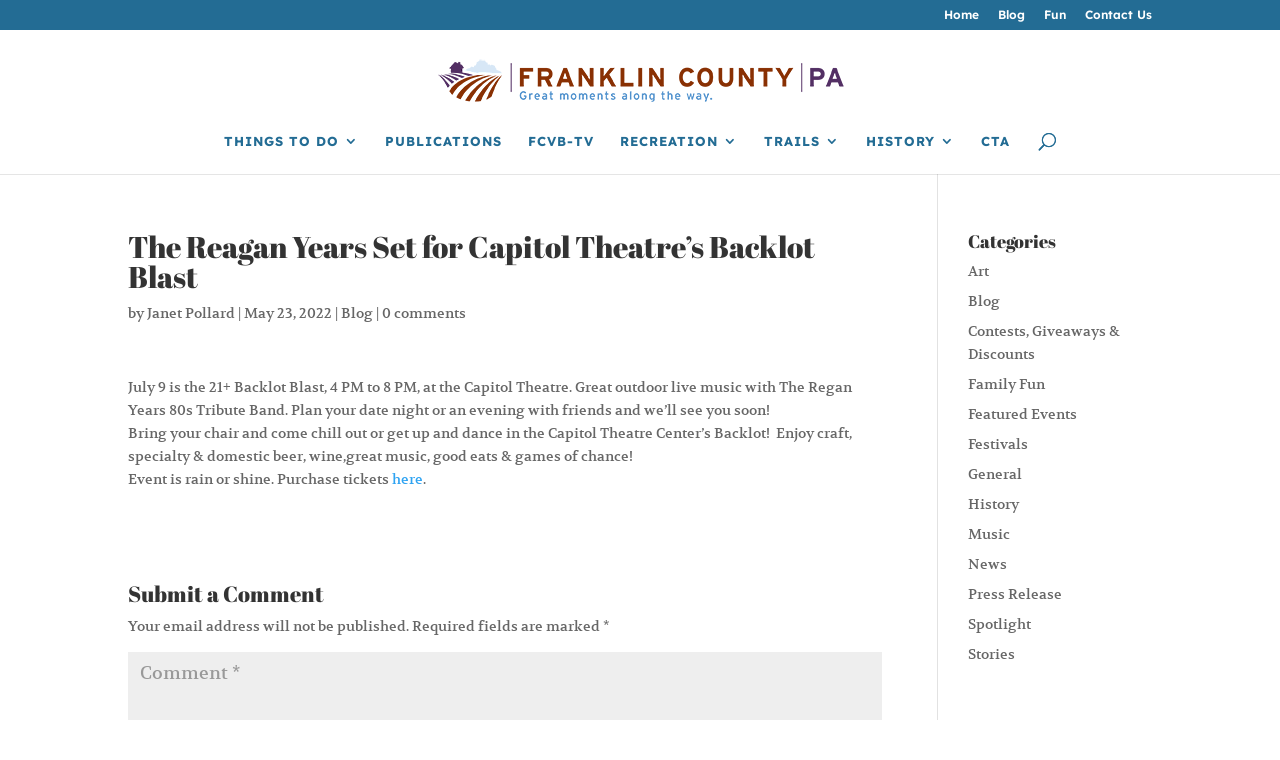

--- FILE ---
content_type: text/css
request_url: https://www.explorefranklincountypa.com/wp-content/et-cache/129888/et-core-unified-deferred-129888.min.css?ver=1767798639
body_size: 412
content:
.et_pb_row_0,.et_pb_row_1,.et_pb_row_2{border-color:rgba(0,0,0,0.25);box-shadow:6px 6px 18px 0px rgba(0,0,0,0.3)}.et_pb_mm_tabs_0.et_pb_tabs .et_pb_tabs_controls li a,.et_pb_mm_tabs_1.et_pb_tabs .et_pb_tabs_controls li a,.et_pb_mm_tabs_2.et_pb_tabs .et_pb_tabs_controls li a,.et_pb_mm_tabs_0 .et_pb_tabs_controls li.et_pb_tab_active a,.et_pb_mm_tabs_1 .et_pb_tabs_controls li.et_pb_tab_active a,.et_pb_mm_tabs_2 .et_pb_tabs_controls li.et_pb_tab_active a{color:#FFFFFF!important}.et_pb_mm_tabs_0.et_pb_tabs .et_pb_tabs_controls li,.et_pb_mm_tabs_0.et_pb_tabs .et_pb_tabs_controls li a,.et_pb_mm_tabs_1.et_pb_tabs .et_pb_tabs_controls li,.et_pb_mm_tabs_1.et_pb_tabs .et_pb_tabs_controls li a{font-family:'Josefin Sans',Helvetica,Arial,Lucida,sans-serif;letter-spacing:1px}.et_pb_mm_tabs_0.et_pb_tabs,.et_pb_mm_tabs_1.et_pb_tabs,.et_pb_mm_tabs_2.et_pb_tabs{border-width:2px;border-color:rgba(0,0,0,0.09);min-height:350px}.et_pb_mm_tabs_0 .et_pb_tab{padding-top:17px;padding-bottom:17px}.et_pb_mm_tabs_0,.et_pb_mm_tabs_1,.et_pb_mm_tabs_2{box-shadow:6px 6px 18px 0px rgba(0,0,0,0.3)}.et_pb_mm_tabs_0.et_pb_tabs .et_pb_tabs_controls li,.et_pb_mm_tabs_1.et_pb_tabs .et_pb_tabs_controls li,.et_pb_mm_tabs_2.et_pb_tabs .et_pb_tabs_controls li{padding-top:30px;padding-bottom:30px}.et_pb_mm_tabs_0.et_pb_tabs .et_pb_tab,.et_pb_mm_tabs_1.et_pb_tabs .et_pb_tab,.et_pb_mm_tabs_2.et_pb_tabs .et_pb_tab{padding-top:50px}.et_pb_mm_tabs_0 .et_pb_mega_menu_tab_image,.et_pb_mm_tabs_1 .et_pb_mega_menu_tab_image,.et_pb_mm_tabs_2 .et_pb_mega_menu_tab_image{width:}.et_pb_mm_tabs_0 .et_pb_tabs_controls li,.et_pb_mm_tabs_1 .et_pb_tabs_controls li,.et_pb_mm_tabs_2 .et_pb_tabs_controls li{background-color:#236c94}.et_pb_mm_tabs_0 .et_pb_tabs_controls li.et_pb_tab_active,.et_pb_mm_tabs_1 .et_pb_tabs_controls li.et_pb_tab_active,.et_pb_mm_tabs_2 .et_pb_tabs_controls li.et_pb_tab_active{background-color:#b43c00}.et_pb_mm_tabs_1 .et_pb_tab,.et_pb_mm_tabs_2 .et_pb_tab{padding-top:25px;padding-bottom:25px}.et_pb_mm_tabs_2.et_pb_tabs .et_pb_tabs_controls li,.et_pb_mm_tabs_2.et_pb_tabs .et_pb_tabs_controls li a{font-family:'Lexend',Helvetica,Arial,Lucida,sans-serif;letter-spacing:1px}.et_pb_tabs .et_pb_tabs_controls li.et_pb_tab_0,.et_pb_tabs .et_pb_tabs_controls li.et_pb_tab_0 a,.et_pb_tabs .et_pb_tabs_controls li.et_pb_tab_1,.et_pb_tabs .et_pb_tabs_controls li.et_pb_tab_1 a,.et_pb_tabs .et_pb_tabs_controls li.et_pb_tab_2,.et_pb_tabs .et_pb_tabs_controls li.et_pb_tab_2 a,.et_pb_tabs .et_pb_tabs_controls li.et_pb_tab_3,.et_pb_tabs .et_pb_tabs_controls li.et_pb_tab_3 a,.et_pb_tabs .et_pb_tabs_controls li.et_pb_tab_4,.et_pb_tabs .et_pb_tabs_controls li.et_pb_tab_4 a,.et_pb_tabs .et_pb_tabs_controls li.et_pb_tab_5,.et_pb_tabs .et_pb_tabs_controls li.et_pb_tab_5 a,.et_pb_tabs .et_pb_tabs_controls li.et_pb_tab_6,.et_pb_tabs .et_pb_tabs_controls li.et_pb_tab_6 a,.et_pb_tabs .et_pb_tabs_controls li.et_pb_tab_7,.et_pb_tabs .et_pb_tabs_controls li.et_pb_tab_7 a,.et_pb_tabs .et_pb_tabs_controls li.et_pb_tab_8,.et_pb_tabs .et_pb_tabs_controls li.et_pb_tab_8 a,.et_pb_tabs .et_pb_tabs_controls li.et_pb_tab_9,.et_pb_tabs .et_pb_tabs_controls li.et_pb_tab_9 a{font-family:'Josefin Sans',Helvetica,Arial,Lucida,sans-serif!important}.et_pb_tabs .et_pb_tab.et_pb_tab_0,.et_pb_tabs .et_pb_tab.et_pb_tab_1,.et_pb_tabs .et_pb_tab.et_pb_tab_2,.et_pb_tabs .et_pb_tab.et_pb_tab_3,.et_pb_tabs .et_pb_tab.et_pb_tab_4,.et_pb_tabs .et_pb_tab.et_pb_tab_5,.et_pb_tabs .et_pb_tab.et_pb_tab_6,.et_pb_tabs .et_pb_tab.et_pb_tab_7,.et_pb_tabs .et_pb_tab.et_pb_tab_8,.et_pb_tabs .et_pb_tab.et_pb_tab_9,.et_pb_tabs .et_pb_tab.et_pb_tab_12{padding-top:65px}.et_pb_tabs .et_pb_tab.et_pb_tab_10,.et_pb_tabs .et_pb_tab.et_pb_tab_11{padding-top:100px}